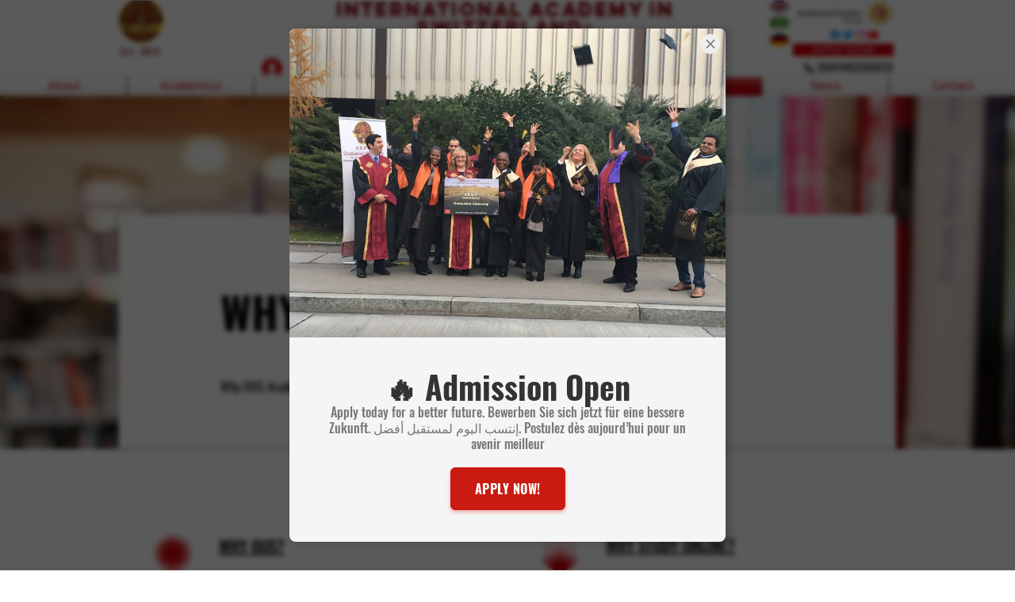

--- FILE ---
content_type: application/javascript; charset=utf-8
request_url: https://blockify.synctrack.io/api/file/rigorously-script.js?instanceId=ea3b94e0-f298-4546-b83b-dcbf0487daed
body_size: 83
content:
;(function () {
        const isAppActive = true;
        const instanceId = 'ea3b94e0-f298-4546-b83b-dcbf0487daed';
        const isShowOverlay = false;
       (()=>{window.blockifyChecking=!0;var e=!!isShowOverlay||["cb689120-8423-4387-b007-4b77da6880f5","a2c2b46e-caa9-4100-985f-f4630eabc6a8","87a8aad9-8da2-40e9-94cb-4600347b1850","9f400b69-2c1a-4c26-8f45-a920c928bcfa"].includes(instanceId);if(isAppActive){var n=function(){if(!document.getElementById("blockifyOverlay")){var e,n=document.createElement("div");n.id="blockifyOverlay",n.style.position="fixed",n.style.width="100vw",n.style.height="100vh",n.style.top=0,n.style.left=0,n.style.backgroundColor="transparent",n.style.zIndex="9999",n.style.display="block",null===(e=document.body)||void 0===e||e.appendChild(n)}},t=function(){var e=document.getElementById("blockifyOverlay");e&&e.remove()},c=function(){e&&window.blockifyChecking&&n();var c=new MutationObserver(function(){window.blockifyChecking?(e&&n(),window.blockifyisPressEsc&&!document.getElementById("blockifyOverlay")&&e&&n()):(c.disconnect(),t())});document.body&&c.observe(document.body,{childList:!0,subtree:!0}),window.blockifyChecking||(c.disconnect(),t())};"loading"===document.readyState?document.addEventListener("DOMContentLoaded",c):c()}})();})()